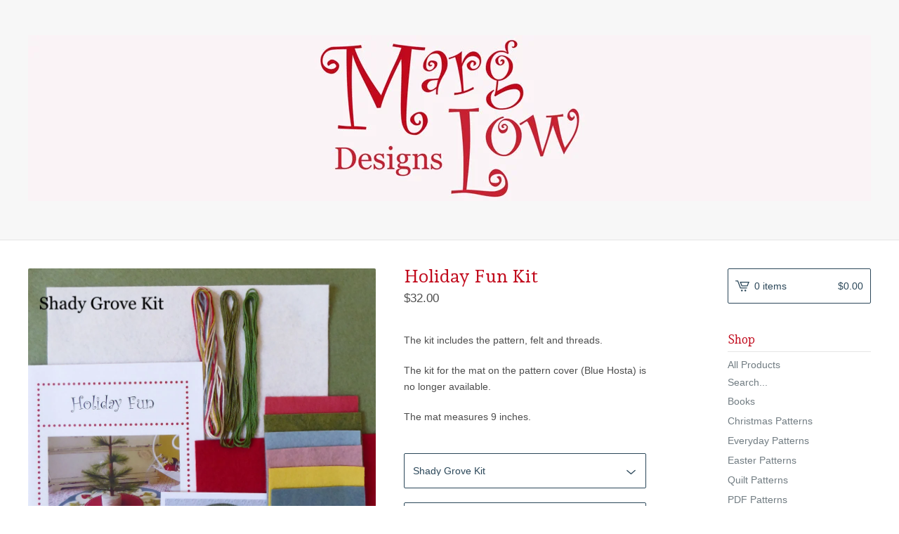

--- FILE ---
content_type: text/html; charset=utf-8
request_url: https://marglowdesigns.bigcartel.com/product/holiday-fun-kit
body_size: 6556
content:
<!DOCTYPE html>
<html>
  <head>
    <title>Marg Low Designs &mdash; Holiday Fun Kit</title>
    <meta charset="utf-8">
    <meta name="description" content="The kit includes the pattern, felt and threads. The kit for the mat on the pattern cover (Blue Hosta) is no longer available. The mat measures 9 in...">
    <meta name="keywords" content="Books, Christmas Patterns, Everyday Patterns, Easter Patterns, Quilt Patterns, PDF Patterns, Postcard Patterns, Kits - All, Christmas Kits, Everyday Kits, Easter Kits, Quilt Kits, Felt Kits, Make &amp; Take Kits, Felt Appliqué &amp; Felt Projects, Bags &amp; Purses, Stitchery Projects, Christmas Sampler, Santa &amp; Friends, Make Merry, Sew Jolly, Felt, Fabric, Scrappy Fabric Packs, End of Bolt Sale, Aurifil 12 wt Cotton Mako thread, Bits and Pieces, Punch Needle Patterns, Sample Sale, Specials, On Sale, Clubs, Workshops">
    <meta content="width=device-width, initial-scale=1, maximum-scale=1, user-scalable=0" name="viewport">
    <meta property="og:title" content="Holiday Fun Kit">
    <meta property="og:site_name" content="Marg Low Designs">
    
      <meta property="og:type" content="product">
      <meta property="og:url" content="https://marglowdesigns.bigcartel.com/product/holiday-fun-kit">
      <meta property="og:image" content="https://assets.bigcartel.com/product_images/410843049/Holiday-Fun-Kit---Shady-Grove.jpg?auto=format&fit=max&w=1000">
      <meta property="og:description" content="The kit includes the pattern, felt and threads. 

The kit for the mat on the pattern cover (Blue Hosta) is no longer available. 

The mat measures 9 inches.
" />
      <meta property="og:price:amount" content="32.0" />
      <meta property="og:price:currency" content="AUD" />
    
    <link href="/theme_stylesheets/240547452/1768187657/theme.css" media="screen" rel="stylesheet" type="text/css">
    <!-- Served from Big Cartel Storefront -->
<!-- Big Cartel generated meta tags -->
<meta name="generator" content="Big Cartel" />
<meta name="author" content="Marg Low Designs" />
<meta name="description" content="The kit includes the pattern, felt and threads. The kit for the mat on the pattern cover (Blue Hosta) is no longer available. The mat measures 9..." />
<meta name="referrer" content="strict-origin-when-cross-origin" />
<meta name="product_id" content="36056302" />
<meta name="product_name" content="Holiday Fun Kit" />
<meta name="product_permalink" content="holiday-fun-kit" />
<meta name="theme_name" content="Lunch Break" />
<meta name="theme_version" content="0.5.5" />
<meta property="og:type" content="product" />
<meta property="og:site_name" content="Marg Low Designs" />
<meta property="og:title" content="Holiday Fun Kit" />
<meta property="og:url" content="https://marglowdesigns.bigcartel.com/product/holiday-fun-kit" />
<meta property="og:description" content="The kit includes the pattern, felt and threads. The kit for the mat on the pattern cover (Blue Hosta) is no longer available. The mat measures 9..." />
<meta property="og:image" content="https://assets.bigcartel.com/product_images/410843049/Holiday-Fun-Kit---Shady-Grove.jpg?auto=format&amp;fit=max&amp;h=1200&amp;w=1200" />
<meta property="og:image:secure_url" content="https://assets.bigcartel.com/product_images/410843049/Holiday-Fun-Kit---Shady-Grove.jpg?auto=format&amp;fit=max&amp;h=1200&amp;w=1200" />
<meta property="og:price:amount" content="32.00" />
<meta property="og:price:currency" content="AUD" />
<meta property="og:availability" content="instock" />
<meta name="twitter:card" content="summary_large_image" />
<meta name="twitter:title" content="Holiday Fun Kit" />
<meta name="twitter:description" content="The kit includes the pattern, felt and threads. The kit for the mat on the pattern cover (Blue Hosta) is no longer available. The mat measures 9..." />
<meta name="twitter:image" content="https://assets.bigcartel.com/product_images/410843049/Holiday-Fun-Kit---Shady-Grove.jpg?auto=format&amp;fit=max&amp;h=1200&amp;w=1200" />
<!-- end of generated meta tags -->

<!-- Big Cartel generated link tags -->
<link rel="preconnect" href="https://fonts.googleapis.com" />
<link rel="preconnect" href="https://fonts.gstatic.com" crossorigin="true" />
<link rel="stylesheet" href="//fonts.googleapis.com/css?family=Andada+Pro:400,700&amp;display=swap" type="text/css" title="Google Fonts" />
<link rel="canonical" href="https://marglowdesigns.bigcartel.com/product/holiday-fun-kit" />
<link rel="alternate" href="https://marglowdesigns.bigcartel.com/products.xml" type="application/rss+xml" title="Product Feed" />
<link rel="icon" href="/favicon.svg" type="image/svg+xml" />
<link rel="icon" href="/favicon.ico" type="image/x-icon" />
<link rel="apple-touch-icon" href="/apple-touch-icon.png" />
<!-- end of generated link tags -->

<!-- Big Cartel generated structured data -->
<script type="application/ld+json">
[{"@context":"https://schema.org","@type":"BreadcrumbList","itemListElement":[{"@type":"ListItem","position":1,"name":"Home","item":"https://marglowdesigns.bigcartel.com/"},{"@type":"ListItem","position":2,"name":"Products","item":"https://marglowdesigns.bigcartel.com/products"},{"@type":"ListItem","position":3,"name":"Kits - All","item":"https://marglowdesigns.bigcartel.com/category/kits-all"},{"@type":"ListItem","position":4,"name":"Holiday Fun Kit","item":"https://marglowdesigns.bigcartel.com/product/holiday-fun-kit"}]},{"@context":"https://schema.org","@type":"BreadcrumbList","itemListElement":[{"@type":"ListItem","position":1,"name":"Home","item":"https://marglowdesigns.bigcartel.com/"},{"@type":"ListItem","position":2,"name":"Products","item":"https://marglowdesigns.bigcartel.com/products"},{"@type":"ListItem","position":3,"name":"Christmas Kits","item":"https://marglowdesigns.bigcartel.com/category/christmas-kits"},{"@type":"ListItem","position":4,"name":"Holiday Fun Kit","item":"https://marglowdesigns.bigcartel.com/product/holiday-fun-kit"}]},{"@context":"https://schema.org","@type":"BreadcrumbList","itemListElement":[{"@type":"ListItem","position":1,"name":"Home","item":"https://marglowdesigns.bigcartel.com/"},{"@type":"ListItem","position":2,"name":"Products","item":"https://marglowdesigns.bigcartel.com/products"},{"@type":"ListItem","position":3,"name":"Felt Kits","item":"https://marglowdesigns.bigcartel.com/category/felt-kits"},{"@type":"ListItem","position":4,"name":"Holiday Fun Kit","item":"https://marglowdesigns.bigcartel.com/product/holiday-fun-kit"}]}]
</script>
<script type="application/ld+json">
{"@context":"https://schema.org/","@type":"Product","name":"Holiday Fun Kit","url":"https://marglowdesigns.bigcartel.com/product/holiday-fun-kit","description":"The kit includes the pattern, felt and threads. \n\nThe kit for the mat on the pattern cover (Blue Hosta) is no longer available. \n\nThe mat measures 9 inches.\n","sku":"36056302","image":["https://assets.bigcartel.com/product_images/410843049/Holiday-Fun-Kit---Shady-Grove.jpg?auto=format\u0026fit=max\u0026h=1200\u0026w=1200"],"brand":{"@type":"Brand","name":"Marg Low Designs"},"offers":[{"@type":"Offer","name":"Holiday Fun Kit (Blue Hosta Kit)","url":"https://marglowdesigns.bigcartel.com/product/holiday-fun-kit","sku":"127651690","price":"32.0","priceCurrency":"AUD","priceValidUntil":"2027-01-14","availability":"https://schema.org/OutOfStock","itemCondition":"NewCondition","additionalProperty":[{"@type":"PropertyValue","propertyID":"item_group_id","value":"36056302"}],"shippingDetails":[{"@type":"OfferShippingDetails","shippingDestination":{"@type":"DefinedRegion","addressCountry":"AU"},"shippingRate":{"@type":"MonetaryAmount","value":"4.5","currency":"AUD"}}]},{"@type":"Offer","name":"Holiday Fun Kit (Shady Grove Kit)","url":"https://marglowdesigns.bigcartel.com/product/holiday-fun-kit","sku":"127651693","price":"32.0","priceCurrency":"AUD","priceValidUntil":"2027-01-14","availability":"https://schema.org/InStock","itemCondition":"NewCondition","additionalProperty":[{"@type":"PropertyValue","propertyID":"item_group_id","value":"36056302"}],"shippingDetails":[{"@type":"OfferShippingDetails","shippingDestination":{"@type":"DefinedRegion","addressCountry":"AU"},"shippingRate":{"@type":"MonetaryAmount","value":"4.5","currency":"AUD"}}]}]}
</script>

<!-- end of generated structured data -->

<script>
  window.bigcartel = window.bigcartel || {};
  window.bigcartel = {
    ...window.bigcartel,
    ...{"account":{"id":408990,"host":"marglowdesigns.bigcartel.com","bc_host":"marglowdesigns.bigcartel.com","currency":"AUD","country":{"code":"AU","name":"Australia"}},"theme":{"name":"Lunch Break","version":"0.5.5","colors":{"button_background_color":"#235575","primary_text_color":"#4C4C4C","button_text_color":"#FFFFFF","button_hover_background_color":"#193648","background_color":"#FFFFFF","link_text_color":"#4C4C4C","link_hover_color":"#135884"}},"checkout":{"payments_enabled":true,"paypal_merchant_id":"6NRG3ULND3ZLG"},"product":{"id":36056302,"name":"Holiday Fun Kit","permalink":"holiday-fun-kit","position":249,"url":"/product/holiday-fun-kit","status":"active","created_at":"2016-08-24T00:01:10.000Z","has_password_protection":false,"images":[{"url":"https://assets.bigcartel.com/product_images/410843049/Holiday-Fun-Kit---Shady-Grove.jpg?auto=format\u0026fit=max\u0026h=1000\u0026w=1000","width":1000,"height":1000}],"price":32.0,"default_price":32.0,"tax":0.0,"on_sale":false,"description":"The kit includes the pattern, felt and threads. \r\n\r\nThe kit for the mat on the pattern cover (Blue Hosta) is no longer available. \r\n\r\nThe mat measures 9 inches.\r\n","has_option_groups":false,"options":[{"id":127651690,"name":"Blue Hosta Kit","price":32.0,"sold_out":true,"has_custom_price":false,"option_group_values":[]},{"id":127651693,"name":"Shady Grove Kit","price":32.0,"sold_out":false,"has_custom_price":false,"option_group_values":[],"isLowInventory":true,"isAlmostSoldOut":true}],"artists":[],"categories":[{"id":2463869,"name":"Kits - All","permalink":"kits-all","url":"/category/kits-all"},{"id":9236233,"name":"Christmas Kits","permalink":"christmas-kits","url":"/category/christmas-kits"},{"id":11709577,"name":"Felt Kits","permalink":"felt-kits","url":"/category/felt-kits"}],"option_groups":[],"shipping":[{"amount_alone":4.5,"amount_with_others":2.0,"country":{"id":3,"name":"Australia","code":"AU"}}]},"page":{"type":"product"}}
  }
</script>
<script async src="https://www.paypal.com/sdk/js?client-id=AbPSFDwkxJ_Pxau-Ek8nKIMWIanP8jhAdSXX5MbFoCq_VkpAHX7DZEbfTARicVRWOVUgeUt44lu7oHF-&merchant-id=6NRG3ULND3ZLG&currency=AUD&components=messages,buttons" data-partner-attribution-id="BigCartel_SP_PPCP" data-namespace="PayPalSDK"></script>
<style type="text/css">.bc-product-video-embed { width: 100%; max-width: 640px; margin: 0 auto 1rem; } .bc-product-video-embed iframe { aspect-ratio: 16 / 9; width: 100%; border: 0; }</style>
<script type="text/javascript">
  var _bcaq = _bcaq || [];
  _bcaq.push(['_setUrl','stats1.bigcartel.com']);_bcaq.push(['_trackVisit','408990']);_bcaq.push(['_trackProduct','36056302','408990']);
  (function() {
    var bca = document.createElement('script'); bca.type = 'text/javascript'; bca.async = true;
    bca.src = '/stats.min.js';
    var s = document.getElementsByTagName('script')[0]; s.parentNode.insertBefore(bca, s);
  })();
</script>
<script src="/assets/currency-formatter-e6d2ec3fd19a4c813ec8b993b852eccecac4da727de1c7e1ecbf0a335278e93a.js"></script>
  
<style></style>
</head>

  <body id="product-page" class="product theme">
  	<div id="fb-root"></div>
  	<script>(function(d, s, id) {
  	  var js, fjs = d.getElementsByTagName(s)[0];
  	  if (d.getElementById(id)) return;
  	  js = d.createElement(s); js.id = id;
  	  js.src = "//connect.facebook.net/en_US/sdk.js#xfbml=1&version=v2.5";
  	  fjs.parentNode.insertBefore(js, fjs);
  	}(document, 'script', 'facebook-jssdk'));</script>
    <div class="mobile_nav">
      <a class="open_menu" href="#" title="Menu">
        <span></span>
        <span></span>
        <span></span>
        <span></span>
      </a>
			<a href="/cart" class="mobile_cart"><svg class="cart_icon" xmlns="http://www.w3.org/2000/svg" viewBox="0 0 22 17" enable-background="new 0 0 22 17"><path d="M4.3 0h-4.3l.5 1.4h2.8l4.2 10.9h10.5l.5-1.4h-10zM6.9 1.9l2.8 7.1h9.5l2.8-7.1h-15.1zm11.4 5.7h-7.6l-1.7-4.3h10.9l-1.6 4.3z"/><circle cx="10.2" cy="15.6" r="1.4"/><circle cx="15.6" cy="15.6" r="1.4"/></svg><span class="cart_numbers">0 items / <span class="currency_sign">$</span>0.00</span></a>
  	</div>
    <header class="logo">
  		<div class="wrap">
        <a href="/" title="Marg Low Designs" class="store_header logo">
      		
      			<img src="https://assets.bigcartel.com/theme_images/152051436/mld-2025-a.jpg?auto=format&fit=max&w=1200" alt="Marg Low Designs">
      		
    		</a>
  		</div>
    </header>
    <div class="wrap">
      <section class="content">
        
          <section class="product_pricing">
  <h1>Holiday Fun Kit</h1>
  <h2>
    <span class="product_price"><span class="currency_sign">$</span>32.00</span>
		
				
			
	</h2>
</section>
<section class="product_images">
	<a href="https://assets.bigcartel.com/product_images/410843049/Holiday-Fun-Kit---Shady-Grove.jpg?auto=format&fit=max&h=1000&w=1000"><img src="https://assets.bigcartel.com/product_images/410843049/Holiday-Fun-Kit---Shady-Grove.jpg?auto=format&fit=max&h=1000&w=1000" alt="Image of Holiday Fun Kit" class="primary_image"></a>
	
</section>
<section class="product_details">
	<div class="product_description">
		
			<p>The kit includes the pattern, felt and threads.</p>
<p>The kit for the mat on the pattern cover (Blue Hosta) is no longer available.</p>
<p>The mat measures 9 inches.</p>
		
	</div>
	
    <form method="post" action="/cart">
      
        <div class="select">
          <select name="cart[add][id]" id="option"><option value="127651693">Shady Grove Kit</option></select>
          <svg xmlns="http://www.w3.org/2000/svg" viewBox="0 0 15 7.6" enable-background="new 0 0 15 7.6"><path d="M15 1.1l-7.5 6.5-7.5-6.3 1-1.2 6.5 5.5 6.5-5.6z"/></svg>
        </div>
      
      <button class="button" name="submit" type="submit" title="Add to Cart">Add to Cart</button>
    </form>
	
  <ul class="share_buttons">
    <li class="social_twitter">
      <a title="Tweet" href="http://twitter.com/home?status=Holiday Fun Kit%20-%20Marg Low Designs%20https://marglowdesigns.bigcartel.com/product/holiday-fun-kit" onclick="javascript:window.open(this.href, '', 'menubar=no,toolbar=no,resizable=no,scrollbars=no,height=400,width=600');return false;"><svg xmlns="http://www.w3.org/2000/svg" width="36" height="36" viewBox="0 150.857 612 490.298"><path d="M606 209c-22.2 9.7-46 16.4-70.8 19.4 25.4-15.3 45-39.6 54-68.5-23.7 14-50 24-78 30-22.5-24-54.4-39-89.8-39-68 0-123 55-123 123 0 9.3 1 19 3 28-102.2-5-192.8-54-253.4-129-11 18.3-17 39.5-17 62.2 0 43 21.5 81 54.6 103-20.2-.6-39.2-6-55.8-15.4v2c0 60 42.3 110 98.6 121.2-10.4 3-21.3 4.6-32.5 4.6-8 0-16-1-23-2.5 15 49.3 61 85 115 86-42 33.3-96 53-153 53-10 0-20-.5-30-1.7 55 35 119.5 55.5 189 55.5 226.3 0 350-188.5 350-352 0-5.5 0-10.8-.3-16 24-17.6 45-39.4 61.4-64z"/></svg>
      </a>
    </li>
    <li class="social_facebook">
      <a title="Like or Share" href="#"><svg xmlns="http://www.w3.org/2000/svg" width="36" height="36" viewBox="157.162 90 297.799 612"><path d="M369.036 193.795h85.68V90H333.662c-97.553 19.707-98.776 108.936-98.776 108.936V304.69h-77.724v102.937h77.724V702H343.21V407.383h102.08l9.67-102.938H343.945v-75.52c-.123-33.172 25.092-35.13 25.092-35.13z"/></svg></a>
      <div class="facebook_popup_holder">
        <div class="facebook_popup">
          <div class="fb-like" data-href="https://marglowdesigns.bigcartel.com/product/holiday-fun-kit" data-layout="button" data-action="like" data-show-faces="false" data-share="true"></div>
        </div>
      </div>
    </li>
    <li class="social_pinterest">
      <a title="Pin" data-pin-custom="true" data-pin-do="buttonPin" href="https://www.pinterest.com/pin/create/button/?url=https://marglowdesigns.bigcartel.com/product/holiday-fun-kit&media=https://assets.bigcartel.com/product_images/410843049/Holiday-Fun-Kit---Shady-Grove.jpg&description=The kit includes the pattern, felt and threads. 

The kit for the mat on the pattern cover (Blue Hosta) is no longer available. 

The mat measures 9 inches.
"><svg xmlns="http://www.w3.org/2000/svg" width="36" height="36" viewBox="0 0 12 16"><path d="M4.933 10.582c-.406 2.203-.9 4.314-2.366 5.418-.452-3.33.665-5.83 1.183-8.484C2.866 6 3.9 2.9 5.7 3.63c2.315.97-2 5.77.9 6.34 3 .6 4.225-5.4 2.365-7.36C6.285-.22 1.1 2.5 1.8 6.596c.154 1 1.1 1.3.4 2.658C.48 8.858-.034 7.45.032 5.574.138 2.504 2.692.352 5.255.054c3.24-.376 6.3 1.2 6.7 4.396.473 3.568-1.462 7.433-4.927 7.2C6.063 11.5 5.7 11 4.9 10.582z"/></svg>
      </a>
    </li>
  </ul>
</section>
        
      </section>
      <aside>
        <a href="/cart" class="side_cart"><svg class="cart_icon" xmlns="http://www.w3.org/2000/svg" viewBox="0 0 22 17" enable-background="new 0 0 22 17"><path d="M4.3 0h-4.3l.5 1.4h2.8l4.2 10.9h10.5l.5-1.4h-10zM6.9 1.9l2.8 7.1h9.5l2.8-7.1h-15.1zm11.4 5.7h-7.6l-1.7-4.3h10.9l-1.6 4.3z"/><circle cx="10.2" cy="15.6" r="1.4"/><circle cx="15.6" cy="15.6" r="1.4"/></svg><span class="cart_title">0 items</span>
          <span class="cart_numbers"><span class="currency_sign">$</span>0.00</span>
        </a>
        <div class="side_categories">
          <h3>Shop</h3>
          <ul>
            <li><a href="/products">All Products</a></li>
            
              <li class="side_search">
                <form class="search_form" name="search" action="/products" method="get" accept-charset="utf8">
                  <input type="hidden" name="utf8" value='✓'>
                  <label for="search">Search...</label>
                  <input class="search_input" id="search" name="search" type="text" autocomplete="off" />
                </form>
              </li>
            
            
              <li><a title="View Books" href="/category/books">Books</a></li>
            
              <li><a title="View Christmas Patterns" href="/category/christmas-patterns">Christmas Patterns</a></li>
            
              <li><a title="View Everyday Patterns" href="/category/everyday-patterns">Everyday Patterns</a></li>
            
              <li><a title="View Easter Patterns" href="/category/easter-patterns">Easter Patterns</a></li>
            
              <li><a title="View Quilt Patterns" href="/category/quilt-patterns">Quilt Patterns</a></li>
            
              <li><a title="View PDF Patterns" href="/category/pdf-patterns">PDF Patterns</a></li>
            
              <li><a title="View Postcard Patterns" href="/category/postcard-patterns">Postcard Patterns</a></li>
            
              <li><a title="View Kits - All" href="/category/kits-all">Kits - All</a></li>
            
              <li><a title="View Christmas Kits" href="/category/christmas-kits">Christmas Kits</a></li>
            
              <li><a title="View Everyday Kits" href="/category/everyday-kits">Everyday Kits</a></li>
            
              <li><a title="View Quilt Kits" href="/category/quilt-kits">Quilt Kits</a></li>
            
              <li><a title="View Felt Kits" href="/category/felt-kits">Felt Kits</a></li>
            
              <li><a title="View Make &amp; Take Kits" href="/category/make-take-kits">Make & Take Kits</a></li>
            
              <li><a title="View Felt Appliqué &amp; Felt Projects" href="/category/felt-applique-felt-projects">Felt Appliqué & Felt Projects</a></li>
            
              <li><a title="View Bags &amp; Purses" href="/category/bags-purses">Bags & Purses</a></li>
            
              <li><a title="View Stitchery Projects" href="/category/stitchery-projects">Stitchery Projects</a></li>
            
              <li><a title="View Christmas Sampler" href="/category/christmas-sampler">Christmas Sampler</a></li>
            
              <li><a title="View Santa &amp; Friends" href="/category/santa-friends">Santa & Friends</a></li>
            
              <li><a title="View Make Merry" href="/category/make-merry">Make Merry</a></li>
            
              <li><a title="View Sew Jolly" href="/category/sew-jolly">Sew Jolly</a></li>
            
              <li><a title="View Felt" href="/category/felt">Felt</a></li>
            
              <li><a title="View Fabric" href="/category/fabric">Fabric</a></li>
            
              <li><a title="View End of Bolt Sale" href="/category/end-of-bolt-sale">End of Bolt Sale</a></li>
            
              <li><a title="View Aurifil 12 wt Cotton Mako thread" href="/category/aurifil-12-wt-cotton-mako-thread">Aurifil 12 wt Cotton Mako thread</a></li>
            
              <li><a title="View Bits and Pieces" href="/category/bits-and-pieces">Bits and Pieces</a></li>
            
              <li><a title="View Punch Needle Patterns" href="/category/punch-needle-patterns">Punch Needle Patterns</a></li>
            
              <li><a title="View On Sale" href="/category/on-sale">On Sale</a></li>
            
          </ul>
        </div>
        
        
        
        <div class="side_pages">
          <h3>Pages</h3>
          <ul>
            
            	<li><a title="View About" href="/about">About</a></li>
            
            	<li><a title="View Orders &amp; Postage - Australia" href="/orders-postage-australia">Orders & Postage - Australia</a></li>
            
            	<li><a title="View Orders &amp; Postage - Overseas" href="/orders-postage">Orders & Postage - Overseas</a></li>
            
            	<li><a title="View Classes and Workshops" href="/classes-and-workshops">Classes and Workshops</a></li>
            
            	<li><a title="View Slow Stitching (Zipper Purse) Free Project" href="/slow-stitching-free-project">Slow Stitching (Zipper Purse) Free Project</a></li>
            
            	<li><a title="View Events 2026" href="/events-2026">Events 2026</a></li>
            
            	<li><a title="View Stockists" href="/stockists">Stockists</a></li>
            
            	<li><a title="View Wholesale" href="/wholesale">Wholesale</a></li>
            
            <li><a href="/contact" title="Contact">Contact</a></li>
            
          </ul>
        </div>
      </aside>
    </div>
    <footer>
      <div class="wrap">
        <div class="footer_left">
  	  	  &copy; 2026 Marg Low Designs. <a href="https://www.bigcartel.com/?utm_source=bigcartel&utm_medium=storefront&utm_campaign=408990&utm_term=marglowdesigns" data-bc-hook="attribution" rel="nofollow">Powered by Big Cartel</a>
  	    </div>
        <div class="footer_right">
          
  	    </div>
      </div>
    </footer>
    <script src="//ajax.googleapis.com/ajax/libs/jquery/1.12.0/jquery.min.js"></script>
    <script src="https://assets.bigcartel.com/theme_assets/97/0.5.5/theme.js?v=1"></script>
    <script src="https://assets.bigcartel.com/api/6/api.aud.js?v=1"></script>
    
      <script async defer src="//assets.pinterest.com/js/pinit.js"></script>
    
    <script>
      $(function() {
        if ($('.flexslider').length) {
          $('.flexslider').flexslider({
            animation: "slide",
            customDirectionNav: $(".flex-nav a")
          });
        }
      });
    </script>
  

<script defer src="https://static.cloudflareinsights.com/beacon.min.js/vcd15cbe7772f49c399c6a5babf22c1241717689176015" integrity="sha512-ZpsOmlRQV6y907TI0dKBHq9Md29nnaEIPlkf84rnaERnq6zvWvPUqr2ft8M1aS28oN72PdrCzSjY4U6VaAw1EQ==" data-cf-beacon='{"rayId":"9be03833bc04cf43","version":"2025.9.1","serverTiming":{"name":{"cfExtPri":true,"cfEdge":true,"cfOrigin":true,"cfL4":true,"cfSpeedBrain":true,"cfCacheStatus":true}},"token":"44d6648085c9451aa740849b0372227e","b":1}' crossorigin="anonymous"></script>
</body>
</html>